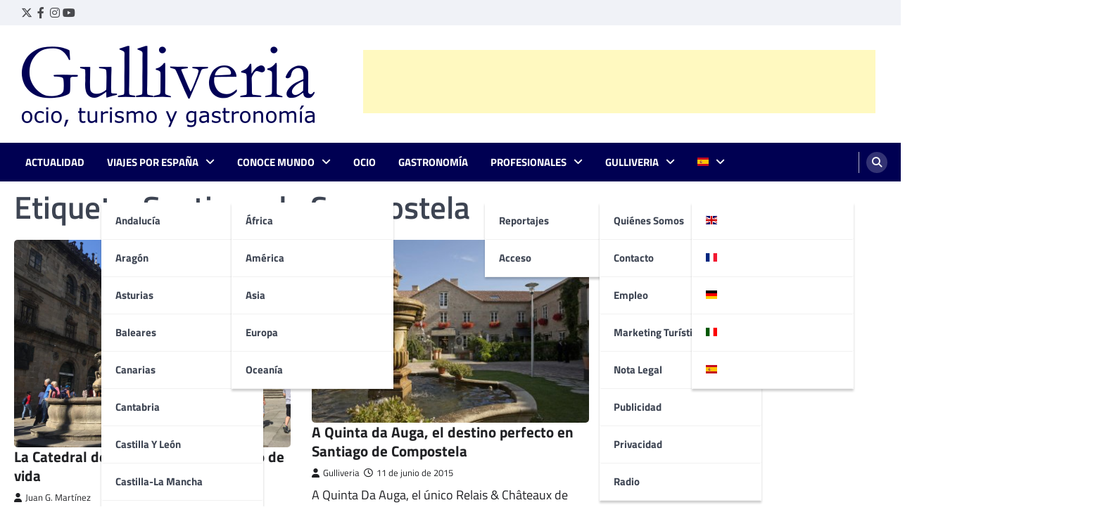

--- FILE ---
content_type: text/html; charset=utf-8
request_url: https://www.google.com/recaptcha/api2/aframe
body_size: 265
content:
<!DOCTYPE HTML><html><head><meta http-equiv="content-type" content="text/html; charset=UTF-8"></head><body><script nonce="0pJv9mpJKmjim6uFQrtBmA">/** Anti-fraud and anti-abuse applications only. See google.com/recaptcha */ try{var clients={'sodar':'https://pagead2.googlesyndication.com/pagead/sodar?'};window.addEventListener("message",function(a){try{if(a.source===window.parent){var b=JSON.parse(a.data);var c=clients[b['id']];if(c){var d=document.createElement('img');d.src=c+b['params']+'&rc='+(localStorage.getItem("rc::a")?sessionStorage.getItem("rc::b"):"");window.document.body.appendChild(d);sessionStorage.setItem("rc::e",parseInt(sessionStorage.getItem("rc::e")||0)+1);localStorage.setItem("rc::h",'1768960266853');}}}catch(b){}});window.parent.postMessage("_grecaptcha_ready", "*");}catch(b){}</script></body></html>

--- FILE ---
content_type: application/javascript; charset=utf-8
request_url: https://fundingchoicesmessages.google.com/f/AGSKWxUZ5KHcYZqnpiTswyu6rLWhHbWVaPU--RI0JB4cAqnOAIl57rvH68HknjUyBND7IeX1znSbqsS6QAj2Kh6w-cs-w9U1BpI4wyDtODiWXOcwlgAHdXuwlOqbaRsDccgtiRsW0jsxGFQb8JygoOQH1t5ldiOFSMxxqAJRZ0HgY43Qds1crCul4ntj8PNY/_&advtile=/js/youmuffpu.js/tmnadsense./view_banner./dmn-advert.
body_size: -1291
content:
window['41518194-020d-46b1-98ba-32bf474cc23c'] = true;